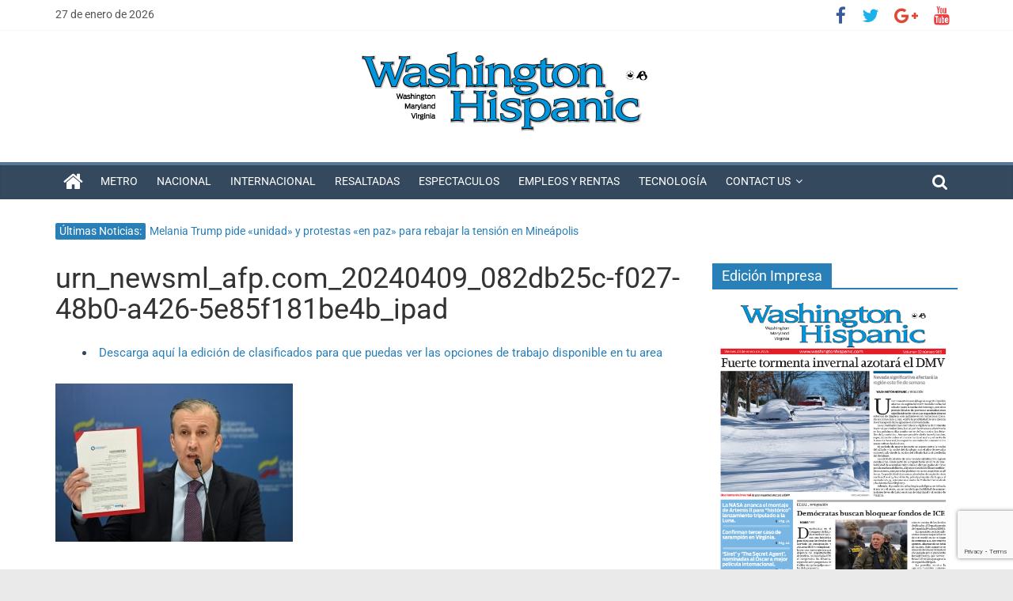

--- FILE ---
content_type: text/html; charset=utf-8
request_url: https://www.google.com/recaptcha/api2/anchor?ar=1&k=6LfaOuQZAAAAAJY-4yD1dhoBT5k7VXx5O567xN3r&co=aHR0cHM6Ly93YXNoaW5ndG9uaGlzcGFuaWMuY29tOjQ0Mw..&hl=en&v=N67nZn4AqZkNcbeMu4prBgzg&size=invisible&anchor-ms=20000&execute-ms=30000&cb=7jf4866nqn88
body_size: 48482
content:
<!DOCTYPE HTML><html dir="ltr" lang="en"><head><meta http-equiv="Content-Type" content="text/html; charset=UTF-8">
<meta http-equiv="X-UA-Compatible" content="IE=edge">
<title>reCAPTCHA</title>
<style type="text/css">
/* cyrillic-ext */
@font-face {
  font-family: 'Roboto';
  font-style: normal;
  font-weight: 400;
  font-stretch: 100%;
  src: url(//fonts.gstatic.com/s/roboto/v48/KFO7CnqEu92Fr1ME7kSn66aGLdTylUAMa3GUBHMdazTgWw.woff2) format('woff2');
  unicode-range: U+0460-052F, U+1C80-1C8A, U+20B4, U+2DE0-2DFF, U+A640-A69F, U+FE2E-FE2F;
}
/* cyrillic */
@font-face {
  font-family: 'Roboto';
  font-style: normal;
  font-weight: 400;
  font-stretch: 100%;
  src: url(//fonts.gstatic.com/s/roboto/v48/KFO7CnqEu92Fr1ME7kSn66aGLdTylUAMa3iUBHMdazTgWw.woff2) format('woff2');
  unicode-range: U+0301, U+0400-045F, U+0490-0491, U+04B0-04B1, U+2116;
}
/* greek-ext */
@font-face {
  font-family: 'Roboto';
  font-style: normal;
  font-weight: 400;
  font-stretch: 100%;
  src: url(//fonts.gstatic.com/s/roboto/v48/KFO7CnqEu92Fr1ME7kSn66aGLdTylUAMa3CUBHMdazTgWw.woff2) format('woff2');
  unicode-range: U+1F00-1FFF;
}
/* greek */
@font-face {
  font-family: 'Roboto';
  font-style: normal;
  font-weight: 400;
  font-stretch: 100%;
  src: url(//fonts.gstatic.com/s/roboto/v48/KFO7CnqEu92Fr1ME7kSn66aGLdTylUAMa3-UBHMdazTgWw.woff2) format('woff2');
  unicode-range: U+0370-0377, U+037A-037F, U+0384-038A, U+038C, U+038E-03A1, U+03A3-03FF;
}
/* math */
@font-face {
  font-family: 'Roboto';
  font-style: normal;
  font-weight: 400;
  font-stretch: 100%;
  src: url(//fonts.gstatic.com/s/roboto/v48/KFO7CnqEu92Fr1ME7kSn66aGLdTylUAMawCUBHMdazTgWw.woff2) format('woff2');
  unicode-range: U+0302-0303, U+0305, U+0307-0308, U+0310, U+0312, U+0315, U+031A, U+0326-0327, U+032C, U+032F-0330, U+0332-0333, U+0338, U+033A, U+0346, U+034D, U+0391-03A1, U+03A3-03A9, U+03B1-03C9, U+03D1, U+03D5-03D6, U+03F0-03F1, U+03F4-03F5, U+2016-2017, U+2034-2038, U+203C, U+2040, U+2043, U+2047, U+2050, U+2057, U+205F, U+2070-2071, U+2074-208E, U+2090-209C, U+20D0-20DC, U+20E1, U+20E5-20EF, U+2100-2112, U+2114-2115, U+2117-2121, U+2123-214F, U+2190, U+2192, U+2194-21AE, U+21B0-21E5, U+21F1-21F2, U+21F4-2211, U+2213-2214, U+2216-22FF, U+2308-230B, U+2310, U+2319, U+231C-2321, U+2336-237A, U+237C, U+2395, U+239B-23B7, U+23D0, U+23DC-23E1, U+2474-2475, U+25AF, U+25B3, U+25B7, U+25BD, U+25C1, U+25CA, U+25CC, U+25FB, U+266D-266F, U+27C0-27FF, U+2900-2AFF, U+2B0E-2B11, U+2B30-2B4C, U+2BFE, U+3030, U+FF5B, U+FF5D, U+1D400-1D7FF, U+1EE00-1EEFF;
}
/* symbols */
@font-face {
  font-family: 'Roboto';
  font-style: normal;
  font-weight: 400;
  font-stretch: 100%;
  src: url(//fonts.gstatic.com/s/roboto/v48/KFO7CnqEu92Fr1ME7kSn66aGLdTylUAMaxKUBHMdazTgWw.woff2) format('woff2');
  unicode-range: U+0001-000C, U+000E-001F, U+007F-009F, U+20DD-20E0, U+20E2-20E4, U+2150-218F, U+2190, U+2192, U+2194-2199, U+21AF, U+21E6-21F0, U+21F3, U+2218-2219, U+2299, U+22C4-22C6, U+2300-243F, U+2440-244A, U+2460-24FF, U+25A0-27BF, U+2800-28FF, U+2921-2922, U+2981, U+29BF, U+29EB, U+2B00-2BFF, U+4DC0-4DFF, U+FFF9-FFFB, U+10140-1018E, U+10190-1019C, U+101A0, U+101D0-101FD, U+102E0-102FB, U+10E60-10E7E, U+1D2C0-1D2D3, U+1D2E0-1D37F, U+1F000-1F0FF, U+1F100-1F1AD, U+1F1E6-1F1FF, U+1F30D-1F30F, U+1F315, U+1F31C, U+1F31E, U+1F320-1F32C, U+1F336, U+1F378, U+1F37D, U+1F382, U+1F393-1F39F, U+1F3A7-1F3A8, U+1F3AC-1F3AF, U+1F3C2, U+1F3C4-1F3C6, U+1F3CA-1F3CE, U+1F3D4-1F3E0, U+1F3ED, U+1F3F1-1F3F3, U+1F3F5-1F3F7, U+1F408, U+1F415, U+1F41F, U+1F426, U+1F43F, U+1F441-1F442, U+1F444, U+1F446-1F449, U+1F44C-1F44E, U+1F453, U+1F46A, U+1F47D, U+1F4A3, U+1F4B0, U+1F4B3, U+1F4B9, U+1F4BB, U+1F4BF, U+1F4C8-1F4CB, U+1F4D6, U+1F4DA, U+1F4DF, U+1F4E3-1F4E6, U+1F4EA-1F4ED, U+1F4F7, U+1F4F9-1F4FB, U+1F4FD-1F4FE, U+1F503, U+1F507-1F50B, U+1F50D, U+1F512-1F513, U+1F53E-1F54A, U+1F54F-1F5FA, U+1F610, U+1F650-1F67F, U+1F687, U+1F68D, U+1F691, U+1F694, U+1F698, U+1F6AD, U+1F6B2, U+1F6B9-1F6BA, U+1F6BC, U+1F6C6-1F6CF, U+1F6D3-1F6D7, U+1F6E0-1F6EA, U+1F6F0-1F6F3, U+1F6F7-1F6FC, U+1F700-1F7FF, U+1F800-1F80B, U+1F810-1F847, U+1F850-1F859, U+1F860-1F887, U+1F890-1F8AD, U+1F8B0-1F8BB, U+1F8C0-1F8C1, U+1F900-1F90B, U+1F93B, U+1F946, U+1F984, U+1F996, U+1F9E9, U+1FA00-1FA6F, U+1FA70-1FA7C, U+1FA80-1FA89, U+1FA8F-1FAC6, U+1FACE-1FADC, U+1FADF-1FAE9, U+1FAF0-1FAF8, U+1FB00-1FBFF;
}
/* vietnamese */
@font-face {
  font-family: 'Roboto';
  font-style: normal;
  font-weight: 400;
  font-stretch: 100%;
  src: url(//fonts.gstatic.com/s/roboto/v48/KFO7CnqEu92Fr1ME7kSn66aGLdTylUAMa3OUBHMdazTgWw.woff2) format('woff2');
  unicode-range: U+0102-0103, U+0110-0111, U+0128-0129, U+0168-0169, U+01A0-01A1, U+01AF-01B0, U+0300-0301, U+0303-0304, U+0308-0309, U+0323, U+0329, U+1EA0-1EF9, U+20AB;
}
/* latin-ext */
@font-face {
  font-family: 'Roboto';
  font-style: normal;
  font-weight: 400;
  font-stretch: 100%;
  src: url(//fonts.gstatic.com/s/roboto/v48/KFO7CnqEu92Fr1ME7kSn66aGLdTylUAMa3KUBHMdazTgWw.woff2) format('woff2');
  unicode-range: U+0100-02BA, U+02BD-02C5, U+02C7-02CC, U+02CE-02D7, U+02DD-02FF, U+0304, U+0308, U+0329, U+1D00-1DBF, U+1E00-1E9F, U+1EF2-1EFF, U+2020, U+20A0-20AB, U+20AD-20C0, U+2113, U+2C60-2C7F, U+A720-A7FF;
}
/* latin */
@font-face {
  font-family: 'Roboto';
  font-style: normal;
  font-weight: 400;
  font-stretch: 100%;
  src: url(//fonts.gstatic.com/s/roboto/v48/KFO7CnqEu92Fr1ME7kSn66aGLdTylUAMa3yUBHMdazQ.woff2) format('woff2');
  unicode-range: U+0000-00FF, U+0131, U+0152-0153, U+02BB-02BC, U+02C6, U+02DA, U+02DC, U+0304, U+0308, U+0329, U+2000-206F, U+20AC, U+2122, U+2191, U+2193, U+2212, U+2215, U+FEFF, U+FFFD;
}
/* cyrillic-ext */
@font-face {
  font-family: 'Roboto';
  font-style: normal;
  font-weight: 500;
  font-stretch: 100%;
  src: url(//fonts.gstatic.com/s/roboto/v48/KFO7CnqEu92Fr1ME7kSn66aGLdTylUAMa3GUBHMdazTgWw.woff2) format('woff2');
  unicode-range: U+0460-052F, U+1C80-1C8A, U+20B4, U+2DE0-2DFF, U+A640-A69F, U+FE2E-FE2F;
}
/* cyrillic */
@font-face {
  font-family: 'Roboto';
  font-style: normal;
  font-weight: 500;
  font-stretch: 100%;
  src: url(//fonts.gstatic.com/s/roboto/v48/KFO7CnqEu92Fr1ME7kSn66aGLdTylUAMa3iUBHMdazTgWw.woff2) format('woff2');
  unicode-range: U+0301, U+0400-045F, U+0490-0491, U+04B0-04B1, U+2116;
}
/* greek-ext */
@font-face {
  font-family: 'Roboto';
  font-style: normal;
  font-weight: 500;
  font-stretch: 100%;
  src: url(//fonts.gstatic.com/s/roboto/v48/KFO7CnqEu92Fr1ME7kSn66aGLdTylUAMa3CUBHMdazTgWw.woff2) format('woff2');
  unicode-range: U+1F00-1FFF;
}
/* greek */
@font-face {
  font-family: 'Roboto';
  font-style: normal;
  font-weight: 500;
  font-stretch: 100%;
  src: url(//fonts.gstatic.com/s/roboto/v48/KFO7CnqEu92Fr1ME7kSn66aGLdTylUAMa3-UBHMdazTgWw.woff2) format('woff2');
  unicode-range: U+0370-0377, U+037A-037F, U+0384-038A, U+038C, U+038E-03A1, U+03A3-03FF;
}
/* math */
@font-face {
  font-family: 'Roboto';
  font-style: normal;
  font-weight: 500;
  font-stretch: 100%;
  src: url(//fonts.gstatic.com/s/roboto/v48/KFO7CnqEu92Fr1ME7kSn66aGLdTylUAMawCUBHMdazTgWw.woff2) format('woff2');
  unicode-range: U+0302-0303, U+0305, U+0307-0308, U+0310, U+0312, U+0315, U+031A, U+0326-0327, U+032C, U+032F-0330, U+0332-0333, U+0338, U+033A, U+0346, U+034D, U+0391-03A1, U+03A3-03A9, U+03B1-03C9, U+03D1, U+03D5-03D6, U+03F0-03F1, U+03F4-03F5, U+2016-2017, U+2034-2038, U+203C, U+2040, U+2043, U+2047, U+2050, U+2057, U+205F, U+2070-2071, U+2074-208E, U+2090-209C, U+20D0-20DC, U+20E1, U+20E5-20EF, U+2100-2112, U+2114-2115, U+2117-2121, U+2123-214F, U+2190, U+2192, U+2194-21AE, U+21B0-21E5, U+21F1-21F2, U+21F4-2211, U+2213-2214, U+2216-22FF, U+2308-230B, U+2310, U+2319, U+231C-2321, U+2336-237A, U+237C, U+2395, U+239B-23B7, U+23D0, U+23DC-23E1, U+2474-2475, U+25AF, U+25B3, U+25B7, U+25BD, U+25C1, U+25CA, U+25CC, U+25FB, U+266D-266F, U+27C0-27FF, U+2900-2AFF, U+2B0E-2B11, U+2B30-2B4C, U+2BFE, U+3030, U+FF5B, U+FF5D, U+1D400-1D7FF, U+1EE00-1EEFF;
}
/* symbols */
@font-face {
  font-family: 'Roboto';
  font-style: normal;
  font-weight: 500;
  font-stretch: 100%;
  src: url(//fonts.gstatic.com/s/roboto/v48/KFO7CnqEu92Fr1ME7kSn66aGLdTylUAMaxKUBHMdazTgWw.woff2) format('woff2');
  unicode-range: U+0001-000C, U+000E-001F, U+007F-009F, U+20DD-20E0, U+20E2-20E4, U+2150-218F, U+2190, U+2192, U+2194-2199, U+21AF, U+21E6-21F0, U+21F3, U+2218-2219, U+2299, U+22C4-22C6, U+2300-243F, U+2440-244A, U+2460-24FF, U+25A0-27BF, U+2800-28FF, U+2921-2922, U+2981, U+29BF, U+29EB, U+2B00-2BFF, U+4DC0-4DFF, U+FFF9-FFFB, U+10140-1018E, U+10190-1019C, U+101A0, U+101D0-101FD, U+102E0-102FB, U+10E60-10E7E, U+1D2C0-1D2D3, U+1D2E0-1D37F, U+1F000-1F0FF, U+1F100-1F1AD, U+1F1E6-1F1FF, U+1F30D-1F30F, U+1F315, U+1F31C, U+1F31E, U+1F320-1F32C, U+1F336, U+1F378, U+1F37D, U+1F382, U+1F393-1F39F, U+1F3A7-1F3A8, U+1F3AC-1F3AF, U+1F3C2, U+1F3C4-1F3C6, U+1F3CA-1F3CE, U+1F3D4-1F3E0, U+1F3ED, U+1F3F1-1F3F3, U+1F3F5-1F3F7, U+1F408, U+1F415, U+1F41F, U+1F426, U+1F43F, U+1F441-1F442, U+1F444, U+1F446-1F449, U+1F44C-1F44E, U+1F453, U+1F46A, U+1F47D, U+1F4A3, U+1F4B0, U+1F4B3, U+1F4B9, U+1F4BB, U+1F4BF, U+1F4C8-1F4CB, U+1F4D6, U+1F4DA, U+1F4DF, U+1F4E3-1F4E6, U+1F4EA-1F4ED, U+1F4F7, U+1F4F9-1F4FB, U+1F4FD-1F4FE, U+1F503, U+1F507-1F50B, U+1F50D, U+1F512-1F513, U+1F53E-1F54A, U+1F54F-1F5FA, U+1F610, U+1F650-1F67F, U+1F687, U+1F68D, U+1F691, U+1F694, U+1F698, U+1F6AD, U+1F6B2, U+1F6B9-1F6BA, U+1F6BC, U+1F6C6-1F6CF, U+1F6D3-1F6D7, U+1F6E0-1F6EA, U+1F6F0-1F6F3, U+1F6F7-1F6FC, U+1F700-1F7FF, U+1F800-1F80B, U+1F810-1F847, U+1F850-1F859, U+1F860-1F887, U+1F890-1F8AD, U+1F8B0-1F8BB, U+1F8C0-1F8C1, U+1F900-1F90B, U+1F93B, U+1F946, U+1F984, U+1F996, U+1F9E9, U+1FA00-1FA6F, U+1FA70-1FA7C, U+1FA80-1FA89, U+1FA8F-1FAC6, U+1FACE-1FADC, U+1FADF-1FAE9, U+1FAF0-1FAF8, U+1FB00-1FBFF;
}
/* vietnamese */
@font-face {
  font-family: 'Roboto';
  font-style: normal;
  font-weight: 500;
  font-stretch: 100%;
  src: url(//fonts.gstatic.com/s/roboto/v48/KFO7CnqEu92Fr1ME7kSn66aGLdTylUAMa3OUBHMdazTgWw.woff2) format('woff2');
  unicode-range: U+0102-0103, U+0110-0111, U+0128-0129, U+0168-0169, U+01A0-01A1, U+01AF-01B0, U+0300-0301, U+0303-0304, U+0308-0309, U+0323, U+0329, U+1EA0-1EF9, U+20AB;
}
/* latin-ext */
@font-face {
  font-family: 'Roboto';
  font-style: normal;
  font-weight: 500;
  font-stretch: 100%;
  src: url(//fonts.gstatic.com/s/roboto/v48/KFO7CnqEu92Fr1ME7kSn66aGLdTylUAMa3KUBHMdazTgWw.woff2) format('woff2');
  unicode-range: U+0100-02BA, U+02BD-02C5, U+02C7-02CC, U+02CE-02D7, U+02DD-02FF, U+0304, U+0308, U+0329, U+1D00-1DBF, U+1E00-1E9F, U+1EF2-1EFF, U+2020, U+20A0-20AB, U+20AD-20C0, U+2113, U+2C60-2C7F, U+A720-A7FF;
}
/* latin */
@font-face {
  font-family: 'Roboto';
  font-style: normal;
  font-weight: 500;
  font-stretch: 100%;
  src: url(//fonts.gstatic.com/s/roboto/v48/KFO7CnqEu92Fr1ME7kSn66aGLdTylUAMa3yUBHMdazQ.woff2) format('woff2');
  unicode-range: U+0000-00FF, U+0131, U+0152-0153, U+02BB-02BC, U+02C6, U+02DA, U+02DC, U+0304, U+0308, U+0329, U+2000-206F, U+20AC, U+2122, U+2191, U+2193, U+2212, U+2215, U+FEFF, U+FFFD;
}
/* cyrillic-ext */
@font-face {
  font-family: 'Roboto';
  font-style: normal;
  font-weight: 900;
  font-stretch: 100%;
  src: url(//fonts.gstatic.com/s/roboto/v48/KFO7CnqEu92Fr1ME7kSn66aGLdTylUAMa3GUBHMdazTgWw.woff2) format('woff2');
  unicode-range: U+0460-052F, U+1C80-1C8A, U+20B4, U+2DE0-2DFF, U+A640-A69F, U+FE2E-FE2F;
}
/* cyrillic */
@font-face {
  font-family: 'Roboto';
  font-style: normal;
  font-weight: 900;
  font-stretch: 100%;
  src: url(//fonts.gstatic.com/s/roboto/v48/KFO7CnqEu92Fr1ME7kSn66aGLdTylUAMa3iUBHMdazTgWw.woff2) format('woff2');
  unicode-range: U+0301, U+0400-045F, U+0490-0491, U+04B0-04B1, U+2116;
}
/* greek-ext */
@font-face {
  font-family: 'Roboto';
  font-style: normal;
  font-weight: 900;
  font-stretch: 100%;
  src: url(//fonts.gstatic.com/s/roboto/v48/KFO7CnqEu92Fr1ME7kSn66aGLdTylUAMa3CUBHMdazTgWw.woff2) format('woff2');
  unicode-range: U+1F00-1FFF;
}
/* greek */
@font-face {
  font-family: 'Roboto';
  font-style: normal;
  font-weight: 900;
  font-stretch: 100%;
  src: url(//fonts.gstatic.com/s/roboto/v48/KFO7CnqEu92Fr1ME7kSn66aGLdTylUAMa3-UBHMdazTgWw.woff2) format('woff2');
  unicode-range: U+0370-0377, U+037A-037F, U+0384-038A, U+038C, U+038E-03A1, U+03A3-03FF;
}
/* math */
@font-face {
  font-family: 'Roboto';
  font-style: normal;
  font-weight: 900;
  font-stretch: 100%;
  src: url(//fonts.gstatic.com/s/roboto/v48/KFO7CnqEu92Fr1ME7kSn66aGLdTylUAMawCUBHMdazTgWw.woff2) format('woff2');
  unicode-range: U+0302-0303, U+0305, U+0307-0308, U+0310, U+0312, U+0315, U+031A, U+0326-0327, U+032C, U+032F-0330, U+0332-0333, U+0338, U+033A, U+0346, U+034D, U+0391-03A1, U+03A3-03A9, U+03B1-03C9, U+03D1, U+03D5-03D6, U+03F0-03F1, U+03F4-03F5, U+2016-2017, U+2034-2038, U+203C, U+2040, U+2043, U+2047, U+2050, U+2057, U+205F, U+2070-2071, U+2074-208E, U+2090-209C, U+20D0-20DC, U+20E1, U+20E5-20EF, U+2100-2112, U+2114-2115, U+2117-2121, U+2123-214F, U+2190, U+2192, U+2194-21AE, U+21B0-21E5, U+21F1-21F2, U+21F4-2211, U+2213-2214, U+2216-22FF, U+2308-230B, U+2310, U+2319, U+231C-2321, U+2336-237A, U+237C, U+2395, U+239B-23B7, U+23D0, U+23DC-23E1, U+2474-2475, U+25AF, U+25B3, U+25B7, U+25BD, U+25C1, U+25CA, U+25CC, U+25FB, U+266D-266F, U+27C0-27FF, U+2900-2AFF, U+2B0E-2B11, U+2B30-2B4C, U+2BFE, U+3030, U+FF5B, U+FF5D, U+1D400-1D7FF, U+1EE00-1EEFF;
}
/* symbols */
@font-face {
  font-family: 'Roboto';
  font-style: normal;
  font-weight: 900;
  font-stretch: 100%;
  src: url(//fonts.gstatic.com/s/roboto/v48/KFO7CnqEu92Fr1ME7kSn66aGLdTylUAMaxKUBHMdazTgWw.woff2) format('woff2');
  unicode-range: U+0001-000C, U+000E-001F, U+007F-009F, U+20DD-20E0, U+20E2-20E4, U+2150-218F, U+2190, U+2192, U+2194-2199, U+21AF, U+21E6-21F0, U+21F3, U+2218-2219, U+2299, U+22C4-22C6, U+2300-243F, U+2440-244A, U+2460-24FF, U+25A0-27BF, U+2800-28FF, U+2921-2922, U+2981, U+29BF, U+29EB, U+2B00-2BFF, U+4DC0-4DFF, U+FFF9-FFFB, U+10140-1018E, U+10190-1019C, U+101A0, U+101D0-101FD, U+102E0-102FB, U+10E60-10E7E, U+1D2C0-1D2D3, U+1D2E0-1D37F, U+1F000-1F0FF, U+1F100-1F1AD, U+1F1E6-1F1FF, U+1F30D-1F30F, U+1F315, U+1F31C, U+1F31E, U+1F320-1F32C, U+1F336, U+1F378, U+1F37D, U+1F382, U+1F393-1F39F, U+1F3A7-1F3A8, U+1F3AC-1F3AF, U+1F3C2, U+1F3C4-1F3C6, U+1F3CA-1F3CE, U+1F3D4-1F3E0, U+1F3ED, U+1F3F1-1F3F3, U+1F3F5-1F3F7, U+1F408, U+1F415, U+1F41F, U+1F426, U+1F43F, U+1F441-1F442, U+1F444, U+1F446-1F449, U+1F44C-1F44E, U+1F453, U+1F46A, U+1F47D, U+1F4A3, U+1F4B0, U+1F4B3, U+1F4B9, U+1F4BB, U+1F4BF, U+1F4C8-1F4CB, U+1F4D6, U+1F4DA, U+1F4DF, U+1F4E3-1F4E6, U+1F4EA-1F4ED, U+1F4F7, U+1F4F9-1F4FB, U+1F4FD-1F4FE, U+1F503, U+1F507-1F50B, U+1F50D, U+1F512-1F513, U+1F53E-1F54A, U+1F54F-1F5FA, U+1F610, U+1F650-1F67F, U+1F687, U+1F68D, U+1F691, U+1F694, U+1F698, U+1F6AD, U+1F6B2, U+1F6B9-1F6BA, U+1F6BC, U+1F6C6-1F6CF, U+1F6D3-1F6D7, U+1F6E0-1F6EA, U+1F6F0-1F6F3, U+1F6F7-1F6FC, U+1F700-1F7FF, U+1F800-1F80B, U+1F810-1F847, U+1F850-1F859, U+1F860-1F887, U+1F890-1F8AD, U+1F8B0-1F8BB, U+1F8C0-1F8C1, U+1F900-1F90B, U+1F93B, U+1F946, U+1F984, U+1F996, U+1F9E9, U+1FA00-1FA6F, U+1FA70-1FA7C, U+1FA80-1FA89, U+1FA8F-1FAC6, U+1FACE-1FADC, U+1FADF-1FAE9, U+1FAF0-1FAF8, U+1FB00-1FBFF;
}
/* vietnamese */
@font-face {
  font-family: 'Roboto';
  font-style: normal;
  font-weight: 900;
  font-stretch: 100%;
  src: url(//fonts.gstatic.com/s/roboto/v48/KFO7CnqEu92Fr1ME7kSn66aGLdTylUAMa3OUBHMdazTgWw.woff2) format('woff2');
  unicode-range: U+0102-0103, U+0110-0111, U+0128-0129, U+0168-0169, U+01A0-01A1, U+01AF-01B0, U+0300-0301, U+0303-0304, U+0308-0309, U+0323, U+0329, U+1EA0-1EF9, U+20AB;
}
/* latin-ext */
@font-face {
  font-family: 'Roboto';
  font-style: normal;
  font-weight: 900;
  font-stretch: 100%;
  src: url(//fonts.gstatic.com/s/roboto/v48/KFO7CnqEu92Fr1ME7kSn66aGLdTylUAMa3KUBHMdazTgWw.woff2) format('woff2');
  unicode-range: U+0100-02BA, U+02BD-02C5, U+02C7-02CC, U+02CE-02D7, U+02DD-02FF, U+0304, U+0308, U+0329, U+1D00-1DBF, U+1E00-1E9F, U+1EF2-1EFF, U+2020, U+20A0-20AB, U+20AD-20C0, U+2113, U+2C60-2C7F, U+A720-A7FF;
}
/* latin */
@font-face {
  font-family: 'Roboto';
  font-style: normal;
  font-weight: 900;
  font-stretch: 100%;
  src: url(//fonts.gstatic.com/s/roboto/v48/KFO7CnqEu92Fr1ME7kSn66aGLdTylUAMa3yUBHMdazQ.woff2) format('woff2');
  unicode-range: U+0000-00FF, U+0131, U+0152-0153, U+02BB-02BC, U+02C6, U+02DA, U+02DC, U+0304, U+0308, U+0329, U+2000-206F, U+20AC, U+2122, U+2191, U+2193, U+2212, U+2215, U+FEFF, U+FFFD;
}

</style>
<link rel="stylesheet" type="text/css" href="https://www.gstatic.com/recaptcha/releases/N67nZn4AqZkNcbeMu4prBgzg/styles__ltr.css">
<script nonce="mEQ0Wczn0NmONwm8Xt3qdg" type="text/javascript">window['__recaptcha_api'] = 'https://www.google.com/recaptcha/api2/';</script>
<script type="text/javascript" src="https://www.gstatic.com/recaptcha/releases/N67nZn4AqZkNcbeMu4prBgzg/recaptcha__en.js" nonce="mEQ0Wczn0NmONwm8Xt3qdg">
      
    </script></head>
<body><div id="rc-anchor-alert" class="rc-anchor-alert"></div>
<input type="hidden" id="recaptcha-token" value="[base64]">
<script type="text/javascript" nonce="mEQ0Wczn0NmONwm8Xt3qdg">
      recaptcha.anchor.Main.init("[\x22ainput\x22,[\x22bgdata\x22,\x22\x22,\[base64]/[base64]/[base64]/ZyhXLGgpOnEoW04sMjEsbF0sVywwKSxoKSxmYWxzZSxmYWxzZSl9Y2F0Y2goayl7RygzNTgsVyk/[base64]/[base64]/[base64]/[base64]/[base64]/[base64]/[base64]/bmV3IEJbT10oRFswXSk6dz09Mj9uZXcgQltPXShEWzBdLERbMV0pOnc9PTM/bmV3IEJbT10oRFswXSxEWzFdLERbMl0pOnc9PTQ/[base64]/[base64]/[base64]/[base64]/[base64]\\u003d\x22,\[base64]\x22,\x22K8ONZiwwWwXDk8KKwqXCgn/CtcO9w4ZROsKAPMKswq4tw63DisKkVsKXw6s2w50Gw5h5cmTDripEwo4Aw5wbwq/DusOWFcO8wpHDux49w6AAUsOiTHfCoQ1Gw4MJOEtPw6/CtFN2ZMK5ZsOmR8K3AcKBel7CpjHDuMOeE8KpJBXCoUvDi8KpG8OGw7lKUcKiQ8KNw5fCnMOuwo4facO0wrnDrRzCpsO7wqnDsMO4JEQGCRzDm3/DizYDLcKgBgPDp8KVw68fEy0dwpfCqsKuZTrCsEZDw6XCnyhYesKXT8OYw4BCwphJQC4uwpfCrifCrsKFCGAgYBU5Gn/CpMOfRSbDlTvCh1syS8OKw4vCi8KRLARqwpYBwr/CpREVYU7ClRcFwo9LwrN5eHcFKcO+wpbCncKJwpNCw6rDtcKCDSPCocOtwqVswoTCn2TCvcOfFiXCncKvw7Naw6gCwprCv8Kwwp8Vw5HCil3DqMOTwplxOCPCnsKFb1zDuEA/TFPCqMO6EcK8WsOtw597GsKWw5dmW2dBHzLCoTkSABh+w5dCXF47TDQMAHo1w6giw68BwqEgwqrCsAoYw5Ytw4hZX8OBw6wHEsKXF8OCw455w6BBe1pGwpxwAMKtw4R6w7XDv09+w61hbMKochN9woDCvsOSQ8OFwqwDBBoLLcK9LV/DoiVjwrrDmMOsKXjCpRrCp8ObJcKOSMKpesOCwpjCjV8TwrsQwoTDoG7CksOuO8O2wpzDo8Ofw4IGwrh2w5ozDzfCosK6GcKqD8ODYVTDnVfDl8KBw5HDv2IrwolRw5/Dt8O+wqZHwr/CpMKMYMKBQcKvA8KvUH3DuGdnwobDuGVRWRTCkcO2VkJNIMOPHcKGw7FhT2XDjcKiB8OzbDnDq0vCl8Kdw6LCqnhxwoIYwoFQw7nDpjPCpMKiNw4qwoowwrzDm8KrwqjCkcOowrpawrDDgsKnw7fDk8KmwrjDtgHCh0NeOzg2woHDg8OLw5UcUFQoTAbDjCsKJcK/w5EWw4TDksKJw5PDucOyw4Udw5cPMMORwpEWw4N/PcOkwqPChGfCmcOhw73DtsOPLcKbbMOfwppHPsOHZMOjT3XCtcK8w7XDrBLCoMKOwoMfwoXCvcKbwrrCoWp6wpbDg8OZFMOiRsOvKcOTHcOgw6F3wrPCmsOMw7vCicOew5HDv8Ord8Kpw4Ajw4h+P8KTw7Uhwr/[base64]/[base64]/esKGB8OFWWstOcK1w47CuwpaWlLCvsOiWjd+FsKscQwowp5we3HDscKtC8KYdSnDuEbDt1hHA8KJwqRcYT0/DWrDlMOfMVrCvcO0wr50CcKvwrzDgcOOb8OBSsKCwpTCgsKwwrjDvDtfw5HCv8KNYcKTe8KNLsKyEljDiF3DmsO6IcO5AhQowqhawp/[base64]/ecO1w5PDg8OBwpnCn8OdTUJPbsKgZmBcwqbDp8OywqvCqMKuWsOKChsLUQgkLkBEVcKdRcKTw5fDgcK4wq4wwonChcONw4Ame8KUdcKUa8Ofwo55w6TCmsObwpTDlsOOwodeE23CrH7Ci8O/[base64]/CliFzw4V/KENKw6/Ck8KKw4jCtlYQw6nDs8O2BgzCncKjw5vDp8OawqjCrCvDo8KXTcOdIsKCwovDrMKcw47CkMKww63Cl8OIwodFfVIswpfDphvCpQpQNMORVsKZw4PCkcOnw4gpwoXCgsKDw4QmeipJUiNTwrhVw4/DmMOEUsKnLBfCtcKlwqLDgcKBAMKqW8KRRcKXUsKaSjPDkQfCowLDsFLDhsOZLBrDh1DDlcKDw74twpDDnB5xwqHDnsKHZ8KeU25yVRcDw5p+UcKhwrTDjV1/P8KHwoIPw7YkO17CoHFqa2oXJBXCkyZsThXChh7Do3kfw4rDm1Qiw6XDqsKPDmNhwp7CisKOw7N3w65bw4J+d8OpwoLDsnHDoQbCkyJIw6rDnz3DucK/wrZNwqEQRcKmwoPCgcOEwp1Ow5QGw5bDvR7CkAZrQhDDjMOpw5PCqMOGasOowrrCoXPDvcO8M8KxR0h8w7jCs8O2LkgIbcKGAQoYwrsDwqsJwoAkdcO7HUnCscKIw5QvYMKsRDdew68Ewr/CgzlPYcOQFFPCicKpL0bCg8OgDQVfwpFyw6UCX8K4w6nDosOHPMOAVQsgw7TDgcOxw4gLO8OOwoN8w5TDrgBRZMOxTSvDgMOhezHDjErChwXChMKZw6LCt8K1Pz/CisOzewgZw4klDSVGwqUHSUbCtx/DsBgsNMOOUsK6w63Dn3XDgcO0w5TDlnLDqHbDvnrDo8K1w5pMw78WD24TJ8KZwqfCiS7Ch8OwwrXCryR+I1RBZSPDhGtww7jDqSZCwq1ubXTCgMK4w4DDscK5VGfCiCvCnMKVHsOZFV4AwqvDg8O7woTDtlEzEMO6MMOGwqLClHbClxrDq2/[base64]/CkCbCkMO1bgnDj8O+woHDoMKmbT9MwozCksOUw5/CmWDCo0EkYStxCsK0BsOfBcO5f8KswrY0wo7Cu8OPJMKcQCPDjGgmwqgsD8KRwqzDh8OOwqomwoUGQ1bCiSPCoArDpDTCrAkQw51UPTNoEj88wo0OcsK3w43DrHnCpMKpK2zCmDnCvjzCnFJlQUA9WjAvw653DsK+d8OHw45wXErChcORw5XDjjPCtsO/VSdRVC7DocKUw4cPw5gyw5fDsE1uEsK8LcOEQU/CnkwowobDjsO4wrMRwpl9J8O5w7ZvwpYiwp80EsKTw7HDnsO6NsOdGzrCgDpVwp3CuDLDl8KLw7cvFsKJw5rCvAhqGnDDkyo4EE/Dm0BGw5jCjsO7wqxlUhAlAMOBwrPDscOLbsK4wppUwrIzWMOzwrwpUcK2FUQKKmlDwrvCgsOVw6vClsOQKFgBwrE4WsKbfFXCjUDCu8KSwrIJCnMywpphw6hHDMOFM8Ovw5w6ZTZLDi/ClsO6SsOLdMKGSsOnw7Ecw7IOwqDCtsKtw61WA0DClMKNw7NGO2DDi8Kew63CscOfw7V5wp1vWFPCoSnCjiTCrcO7w43Cn0stccKlw4jDjyR5IRXCqSITwo9NJMKmBXN/[base64]/wrDChmIdMVfDnwLCmMOtw6NSNsKMM8Kew7VFw5lVTXbCpcOle8KvBxwIw7rDqnh8w5ZCQ3jCuxpUw7RcwpYmw5IHT2fCoArCiMKow5rCmMOEw4jClmrCvcOVwqlFw5RHw4kSe8KhOsO/bMKaMgHCtMOJwpTDrQfCtsKDwq4+w5fCpF7DlsKewoTDncOHwpnClsOKZcKSbsOxdUduwr4mw5x4LXzCiHTCpGzCr8OPw7YvTsOcUWg4wo86OcKRQSMEw53DmMKlw6jCnMKew7MSTcO7wp3DlwXDgsO/bcOtGRvClsO6VWPCjcKsw6lAwpPCvsOdwr4/LTLCu8KFSRkYw77CljRuw6/DvzIGeV0Ow6t1w69CbsOmWGzCqWjCnMKkwrnCnRF4wqDDh8KRw47DpcOyWMOEdkrCvsK/[base64]/ClxbCvngbNAHDnMKjJcKyw5wpw7TDiXvDlwZIwpHCu1zCtsKJFmYBRS4beBvDr28jw63Dj2/DrsK9w4fDrjbCh8OIP8K7w53CjMOlFsKLDi3DrXcfJMOuH2fDpcKwU8KZS8K1w4DCoMKqwpIUwqrCh0jCmBEpe3VaaETDi2LDuMOVWMO+w5zCiMKhwovCmcO0wod5cXcPeDgIRHUpOcOAwqnCrVbDgHMQwqF/w5LDv8K2w604w5DCsMKUKQkbw5s8McKOXhLDgcOlCMKQbD1XwqrDmSfDmcKbZlsbH8OGwqjDqgcswoHDvMK7w6lHw6TCsAJHT8KrR8OGA3XDvMKtQ2pEwo0EXsOaLFnDtllHwqIbwoBzwooIajHDrS/[base64]/CgcOkw47CrhEuCjrDqMKDw5huccObw7FJw63CswhSw7AXb2xmKsOnw6pPwoLCm8K8w5RGW8KSPsKRVcKxJH5rwpAPw6fCvMOcw6/[base64]/w6F0wo/CjwvCoD9hwpXClcKDwrPCsS4Pw5HDvTzCm8KVesKEw4/DssKgwqfDt2w1wrNZwpXCjcO1FcKbwoPCmT82EyNyTsKUwrBMRAwDwoZHWcKaw6/CvcOXByDDu8O6c8KUc8KZKUsJwqjCi8OvclHCpcKzIgbCtsOkb8KYwqh7aDfCqsOjwo/Cl8O4c8K/[base64]/[base64]/w7Bxw4N0w4IEP2xow6YhHFIVQRHCrGUww7vCicK4w7/[base64]/CsTUWRsK5Vm4ya8O4X8OXwo/[base64]/QR7DhcO0AsOtwqzDqMKGYsO5K8Kgw70LHHRww6vDmH/Dq8KZw7LCqG7CsHDDrnJewqvDrsKowpcXSsOTw5rCkW3CmcOfKCnCqcOIw74UBzVbOcOzHxZhw4hOacO9wozCusK/[base64]/GE1qdA7DmcK/WMOySMKIw7jDkcO+wolweMOQQcKGw5LDmMOhwpLChCo/FMKkNEwxEMKxw4UYRsK7fMOdw53ClcKcTDx7HGjDo8OJUcKGF28ZBHrDhsOWPHxNBFtLwoVgw5ZbHsO6wr8dw77DpCdgSmXCl8Knwp8Pw6cEKiUxw6PDj8KrOcKTVRvCuMO3w7DCpcKOw6PDl8KXwqfCoX/CgcKbwp1/wrHCisKzVG3CqTpIfsKJwrzDiMO/[base64]/McOALw5/[base64]/Dh8OFZwzChsOpGkzCj3ZpEMKdcsOtwqfCoMK6wpzCjHvDkcKpwrlxasOrwrpvwrfCiFvCnC/DgcKZCAnCv1rClcOyNUfDl8O+w7nCr0JFIcOFJAHDkMKuf8O4UsKJw7sbwrJLwqHCr8KfwoXCtMKawpgCw47CuMO2w7XDi2jDux1KDDtqRzJcw6x0Y8Ojw6VSwqnDkXQjJlrCr14tw5UEwp1Nw4rDhg7CrSwrwqjCqDgMw5/[base64]/DmifDqMOdwpsSfDrCu0XCq8KtIsOHwoASw7EnwqPDv8OWwop1ABbCjBB0QSIawpLDqsK5FcOkwqnCoz90wqwHBmbDhcO2RcOvNsKpYMKFwqXCmHYLw7vCp8K0wpBOwo3CoE/[base64]/Dvz/[base64]/CgMOkPcOOw4PCg0nDmG5Fw4d4wpHDi8OWwp5lHcOdw6bDpMKhw7ccN8KAb8O/Jn/CvyDCjcKBw7JHT8OSd8KVw5Uve8Kow6DDl2oqw4fDh37DtzsAMz0Jw40gaMK/wqXCvWLDlsK5wq3DkCMqPcO3U8KWLXbDgxnCoEAQHTnDsW99FsO9XQvDqMOgwp5RGnTDkmTDlwTCscOeO8K6E8Klw4jDrcOYwowxKWA2wpTClcO+O8ObDxY4w4ofw4TDvzEswr/CtMKqwqbChMOQw641LVtPN8OURMOjw6jCvsOWElLDm8OTw4ZFL8Obwp1qw7Ynw5vDvMO8B8KNDT5BTcKubDrCkcKlLXhwwqE1wrlMVsO0R8KFSy5Nw7U0wr3CkcK4THHDmcKXwpjCo25iLcKXeXI/[base64]/[base64]/wrPCkw/CpErClj7CscKEwozCtMK8FsOYw5VuDsOowog/wq50a8OBPSzCmS4fwo7CpMKww7PDt2nCoUXClBptOsK1fcKKFVDDrcOHw7A2w5EEW23CsjjClsO1wpPCpsKlwrXDksKkwrDCj1bDlBcoEATCmARSw4/[base64]/[base64]/[base64]/wpFNwpfDjhnCm8OBVsKdw7/[base64]/DlD5sw5I8w7fCjMOTOBQXXcOKFHrDgHPCiw86CDQ6wrN5wp3CpC7DiQbDrHcowqHCjWXDhExAwpoKwpvCjRTDksK0w6U+Ck0QMsKdw5PCh8O1w6nDicOQwpDCtng9UcOkw6Rew7zDrsK0CnZ8wqfDgRAteMKww7PCuMOaB8Oawq8zC8OQAsKxN1l2w6I9L8Kow7LDig/[base64]/w5LCscKbwqNcEcOIwrTDpmhNwq/DgQkLw6rDpDxnw65RFcKIw68Gw4d3C8K8T2zDuC1lI8OGwpzDlMOxwqvDicOVw6E9ER/DmcKMwpLCsw4XJ8O+w645RsKZw6hUUsOzwofDghZMw6NvwqzCuXBdbcOqw6nDrMO0B8KQwoTChcK8X8KpwpvCsxYOak0meBDCicONw6hNNMOyIid0w4nDr33DohHDvFk+Z8KAw7ICX8Kzwr8xw4bDgMOIHUzDisKjf1jCmG7CsMOADMOIw7rChVwMwo/CgMOzw4/Do8Kvw6bCtH4YHcOYAE9zw77CmsKSworDjcO4wqbDmMKIw4otw6VKacK3w7/[base64]/I8OdwpHCg8KLwrRXwow4AnbDhcKCPwvCnUzCohVoaHsvTsOGwrvCgndlDlbDicKGB8O1LsOvG2UVV1wiUhDCjnPClMOqw5LCmcKZw6tkw6LChEHCpwPCpj7CrMOTw5zCncO/wr4DwoQhKzBwb0x0w7LDrGnDhgbCtAzCv8KLDQBjbVRuwp4awqtSd8KRw5ZhRSTCjMK+w6nCq8KddcOQSMKEw6rCtcKMwpvDiznCo8O6w7jDr8KaNEU3wojCp8ObwrHDviBOwqfDjcOKwoPCliMTwr4sCMK5QQ/Cj8K4w5k6QsOlPgbDh3J7P113Y8KBw5lCMi3Ck2nCmC1fPlI7SDrDnsOLwrTCt2nChA09aQ1dwpgnMFAvwq7CgcKtwqtdwrJRw7LDmsKcwoUJw4MQwoLDhQnCuBDCoMKZwrPDoAfDjXzDoMO4w4A2w5pxw4JAacOVw47DjA1WBsK1w54yLsOEOMOgMcK/LVUsKsKtK8KeYlc6FXxvw6A3w57DpmxkTsK1GB8PwqBMZVLCvRjCssOswq0twr7Cq8KNwoLDsyHDg2s6w40PPcKuw4pxw4PCh8OKKcOXwqbCu2crwqwcPMKDwrI4TF1Ow7fDpMK/X8Ohw7g1HSnCs8OlNcKFw4bCgcO1w61eCcOPwrXCucKiacKKQwLDosOTw7fChCfClzbDqsK6w6fCmsO3QcKewr3CgsOVflXCiWPDmy/DgcOnwqFhwp/DiXUtw7dfwrhwP8KGw5bCjC7DusOPH8KANBp2AcKQByXCmsOANRVaMcOOLsKFwpAbwq/Crkl5GMOBw7I8VyfCs8KSw57DhMOnwqJUw6/CgR0LRMKqwo1hfT/CqsKLQMKWwo3CqMOjZcOSVsKTwrdBTmw3wrXDtwATesOCwqXCtnw/f8K1wqlzwoAYGQM0wqhuHiUJw6dBw5w3FDI1wojDhMOUwr8NwqpJMwfDnsOzABPCnsKnLsOFwrjDsGoPQcKCw7FBw4U2w7duwosBBRLDmwjDp8OoF8OCw5hIfsOwwq/Ck8OBwoklwr8vaz4Tw4fDp8O2AB9mTw3CjMOLw4g7w4YUdmMhw5zCpcODwobDv2HDiMOPwrt1MMOSZHJ4IQ0nw4zDtF3CuMOnVsOEwpINw5Ncw7VGB2/DnBpEAGUDeQrChnbDpcO6wos2wrTDksOPQMKAw5Mrw4rDjnjDvh/Cig5ZRzRELsOiO04twq7DtXBmK8Okw758WxnDnnFUw7tIw5dsCw7DszgLw5zCksOFw4FRAcOQw5kaLmDDlABmfkZYwo3DscKjEXpvw5nDiMKWw4PCvMOjCsKPw73DssOKw50hw4nCmsOqw6UJwoDCsMKyw5DDnhgbwr7CmT/Dv8KkAW3CsQTDtDLCjw5HDsOvJlXDtTA0w4FmwpxAwovDrTlJwoNCwrDCnsKOw4ZlwrLDq8K1M2ZbD8KTXcOPMsKPwp3CuXTCtzvCkTsIwo7CrEnDqHATUcK4w5/CvsKkw4DCucO+w63CkMOtYMKpwqrDjWzDjDXDjcOXUMK1BsKPJ1B0w7nDjm/DrcOVFcOlY8KiOA0FZcOVSMOHawvDqyhwbMKVwqzDm8Ocw73CvW04w4YFwrMnw4F/wrrCkiTDsDIKwpHDqgPChMK0XiQ9w6V+w50GwqciG8Kuwq4ZLMKuwqXCqsKsXcKCUTVGw7LCusKxP1hQOW7CqsKbw7TCh2LDqQ/CssK4EHLDl8KJw5jCqhEWUcOgwqovYzcOJcO2wqXDijTDj0wIwoZ7PcKACBIcwqfDoMO/Y2d6bQrDsMKsP1PCpw7CqsK5RsOUXWUTwqdyWMOfwpvCs2E9A8OCY8KHCGbCh8O7wopHw4HDqnnDhMKkwrhGWS4fw6jDu8K1wr1Pw4tCEMOsYTlFwoHDh8KTHEHDkSLCpRl0TMORw7p3E8O7VVl2w4/[base64]/[base64]/DcK1wrp3XMOwwrzDj8O/MF3CusKuw4/CpSvDvcKiw4/DscKawqgYwpFcYGhEwrHCpCZjWMOnw7zDk8KfRMOow4jDoMKKwoxEZGRnDsKJEcK0wqY5DMOmP8ODCMOZw4PDlkHCmW7DicKiwrXClMKiwpB4fsOcw5bDlB0sMy7DgQQ8w747wqF/wofCtHzCmsO1w6bDhHF7wqfCucO3BT3Ct8Ojw5YewpLCiTYyw7dEwo9Rw7RrwozDmcOcWsK1wpIwwpoEOcK8AcOJTxrChnbCnMO/[base64]/CisKcwpw8w73DncOkw5XDlmF+YxlKDhxVGBfDt8OcwofClsOqcXFDDinDk8K6YE97w5h7fH5+w4ovfiF2CcKWw4PCoyIuesOGdsOdccKSw4xAw7HDgRN/w73DhMOTTcKtQsKRDcOhwogMZzLCs3zChcKCf8O2OgnDtXEubgk/wowiw4jDisKkw4tuW8ONwpZ+w6bChy5lw5HDpW7Dm8OoHh9rwo18A25jw7XCq0fCjsKFO8K7Ty4NYsKAwpXCpSjCu8KacsK7wqLClXjDgGx/NcK8BzPCksKmwrZNwp/DqmTClVpYw6gkdgjDgsOAG8OXw6LDrBN4ejV2ZcKyUsKkDDLDrsOaBcKawpdaWcKXw41XWsKcwqg3dnHDvcOmw6XCpcOCw6oAVlhSwp/CmQ0EeU/DpH4owpAowo7DrionwrYuR3pRw6E6w4nDucK6w6LCngtswpZ7EcKOw7Z4KMKCw7rDvsOyYMKjw780c2oNw5bDlMOCWTTDucKCw65Xw7nDnHIMwqdxMsKlwqTCsMO4IcKEGmzClCVwDGPDk8KBUlTDg1TCoMKBwo/DsMKsw5k7DGXCv0HCtHYhwo1eXsK/VMKAKVDDkcKHw5odwrNjbmvCqkjCrcKRGhZ1LzQmMljCq8KBwowEw4rChcK7wrkDKgwsN1g2fcKhDsOMw7MtScKVw4E8wrhKw7vDqTjDuQjCpsO/[base64]/CmcOqYcKhwojCqMOvw7XCgEkrccKxGgzDt8Kmw6TCoSDChAXCjsOzZcOce8KAw7tZwrnClyp4XFR0w6RpwrB1O3VUZkJfw65Pw6BOw7HDkEEUKy3Ch8KPw4dPw5g4wr3CscOtwqbDrsKLFMOZTB0sw7Fvwq8nw50Tw5cdwqXDojbCo07CmsOdw7d/aExiwoTCjsK+asK4en85w61CBR8uY8OAYBcxbsO4BMO4w6TDucKIXmLCpMOhaVVFFVp1w63DhhDDoUbCp34adcKIejLCimQjdcO7S8OIGsK3w6rDisKNBFYtw5zCncOiw7cLBTl/XDfCsx1kw7/Cm8K3U2HCkGBPCA/DsGHDjsKnGQA/EnzDtlFQw7EFwojDmsKZwq3Du2DDv8KrU8OcwqXDhUc4wr3CsSnDrAULD1HCpAkywo8EB8Kqw6gMw7QhwoUzw4llw5VqD8Kzw6Qlw5fDuAg6ETHCncKXS8O+OMOGw44DGMOUYDXCuGo3wq/ClibDvV9QwqY5w6YBAhknCwXDgzHDncOJHsOOfwrDpMKFw4BbADZdw5zCtMKQfj3DjAFcw5nDl8KfwrXCk8KwRsORS0tjTw9Zwpwbw6Zgw48pwo/CoHjCuXnDgA1Vw6vDkUo6w6pOY3R/w7fCkjrDlMK5UDhbIhXDqkfCm8K5BG3CusOlw5ZqDAVRw60bCMKjLMKZw5BQw6QbF8OzRcK3w4pWwqvCghLCncO+wrcsQsKTw5hSbEHCoGsEEsKpTMKeJsOcXsK8R0DCsi3Dqw/DmXrDiTHDhsOgw4dDwqRPwrXChsKdwrjCvHFhw5EPAsKIwpnDosK5wo/Dmy87asKgecK0w6UWMALDj8Odw5IfD8ONXcOpKFLDr8Klw7B9GGVjeh7CvAvDp8KsHDzDtEN2w4rCggvDi0zDucKvJBHDrUrCicOscWckw7o5w5kVRsOLQlcJw6nCvX/Dg8KfCWrDgwnCsGgFwq/Ci2jCmMOkwqDCoiJjd8K6TcKyw4xoRMKCw74STsKJw5vCugIgYSIzJlHDnjpewqciSl0WTzk0w6UrwqnDrwBuI8OZbRnDlBPCq1/[base64]/Dp0bDkcOGC8K/XxjDvmPDgcKsJcKYD1Upw4QaacOXwrI7E8O3KD05wonCvcKUwqMZwoIjbUjDjHgOwoPDnsK5woDDtsOewq9wOBPCk8KEbV4hwpbDgsK6JilSAcODwpfCqDjDpsOpfTcswpnCvcKbO8OGCWzCqMOBw63DsMKcw6/Dg0p8w6BefE9JwoFlaE8+EWLDm8K0DUjChnLCqEbDpcOEAETCu8KhLzjCglTCpH5WO8O8wq7CsTLCpVA4BmHDr3vDvsOYwr04HH4GdsOXaMKIwpPCiMOSJxfDggDDssOEDMOzwp/DusKYeGnDt37DoDJyw7LCp8OSR8ODZQc7dXzCsMKwGcOfKsKdFWzCocKRDcKKRS3DhDLDqMO7BcK9wqt7wovCrMOSw7DDj0gUI1TDrUIfwojCmcKvQsK4wozDiTbCtcKbwpnDksKBBRTCiMOFGFRgw5wZF1TChcOlw5vCt8O9F1VQw6IFw6vCnmwLw5htRBvDj386w7/[base64]/CpcORaysGWsKMwogoPcO2w63DqXpqa8K4ZMOKw5LCj0XDu8Kvw748NMONwoHCpAdRwpHDrcOzw6M6B3sId8OQLh3CoVI9wpZiw6nDpADCvgTDrsKIw6QIwr/DlmjCk8KOw7HCkn3DnsKJRcKpw4c1fi/Cp8KzS2MKw7k9wpLDn8KEwrrCpsOuT8KAw4JsZDbCmcOlacKfPsO8UMONw7zCqi/Cl8OGwrTCr1s5L3dVwqBWEinCnMKtPndrAyVIw7UHw4bCtcOyIBHCgcO2HkbCtMOaw6XCqXDChsKQbMKvXsK4w7BPwqB6wo7Drn7CtETCq8KLwqdqbnZtOcKkwqrDpnDDq8OzDAPDt1sgwrjCv8Kawo48w6rDtcOUwovClE/[base64]/L8K/wrQlw44HNcK2wok1ScK8w4bCt218GTDDjAYbWndpwrnCgH/[base64]/Cq8OMw5shwq7CjWYQMsOcw68oDEMkCWQKb1EyQsOxw7BbcCTDmkDCqFcHGmTCqcO7w6hSRlgwwo0ban97fzVEwr9dw44FwpskwpTCoVjDk3XCiE7CliHDml0+DQgaUVTCkzhFJMOYwr/DqmDChcKKIcKqNcKCw47DicKba8OPw6g7w4HDqAPCu8OFe2E6Vjczwp1pGAsmwoc1wqM5KsK9P8O5w780FkTCqzrDk1/DpcO2w7Z8azZewqHDt8KXHsKgIMOTwqPCh8KYVn9QKSDCnWXCkMO7bsONWcKJIFPCt8KpaMO1UcKhI8K5w6TDgQfDpEI1RMOpwoXCtRfDig8QwqPDosOEw6DCmMK+Lh7Cu8K/wrwsw7LDr8OXw5bDlHvDj8KVwpDDvxrCt8Kbw5rDpH/DhMK9MU7CqsKow5LDiFnDs1bDrQIAwrRwS8O1K8Odw7PChh/ChcOZw5x+eMKXw6DCnMKTS2wVwoXDj3PCqcO2wrl5wq0AZcKqKsOmIsKMeWExw45mFsK2wp/CjUjCsghzwrvCjMKuLsOuw4t2R8KZVBckwoBpwrAWY8KpH8KfYsOoA3MnwoTCh8O0eGAXYwNYPz1Ha27DokUuNMOTesO/wq/[base64]/DpcOhwobDrMOGVsOvwpjCgnvDjEnDmBYvw4RVwqDCiWsDwrnClcKgw4PDqDlNMHFULcO0V8KYRsOPRcKyRhJRwqQ/w5YxwrR9LH3DuTkKHcOeBsKzw5AewqnDk8OqRHPCvgsMwoEGwpTCumZWwp9Dwo4GLmnDsEFzDFhNw4rDucOqC8KLE3LDs8OBwr5Ew57Dh8OoBMO6wqpkw7pKDWBPw5VaPnbDvi3CvCDClWvDuhfCgFNOw5HCjgfDmsOnw5DClALCpcOZfCZyw6Bow597w4/Dn8OTT3FJwoQ5w59rfMKVBsOxRcOxAl5FQcOqFmrDuMKKf8KEc0JEwq/DncKsw6DDk8KZQTgGw6U6DjfDlkHDn8KEBcKTwq7Du2zCgsORwrB7wqYcwp9Iwr5rw63CjApxw5gVaSZLwpnDq8K5wqfCusKiwq3DjsKFw4ISHWUjf8K2w7EOTUZHHzZ5OUfDisKCwrsbFsKTw6kyT8K4B0TCtTDDscKsw7/DkwQfw4fClw5AIsK7w7zDpXwbOsOvdGnDtMK5w7/Dg8OiLcOLVcOjwoDCmzjDjz98NBjDhsKdB8KDwpnCp0bDicKWw7pkw4bCsQjCgH7Cu8OtX8ORw5M6WMOCw5DDgMO9w4JDwrTDhUnCrxxNEictOVIxQcOjW1PCjAjDqMOjwrrDr8Odw6Ihw4DCmwtNwppPw6XDm8KWaUgbRcK/[base64]/[base64]/DkMOWw6Aow69NIB/CpXxJwrPCkl8/GkDDicObw7bDpj4SfsKEw4FCwoDCusKQwpfDnMO8IMKrw7w6HcOxX8KkRMOEBXcmwrPDhcKGMMKlYRZACcKuOzbDlcOqw4AgWwrDu1fCiRPCgMOKw7/DjC3CugHCvMOOwqIDw7Juwp4lwr7CmMKPwqjDvxJww617Rl3Dm8Ovwq5qXlgtZGRBZE3Dp8KWcQEEIyZ2bMOTHsKNCsKpVR/CrMOuOVTClcKEIcK/w6jDgjRPFxU4wq4ER8OZwrDDlRF8D8O5cC7DhMKXwoZTw6tmM8OZUE/[base64]/[base64]/[base64]/DgSAcHRUOwqrDpsKvYVY5ZMObTcKuw67CnyjDm8O5JMKWw4JBw6HDtMK5w4XDugfDn0bDpMKfw6bChULDplnCsMK3wp8lw6JCw7BVVRN0w6/Dm8Ovwo0EwpLDncORecONw48RGMO4w7AhB1LCg2diw71Mw7Azw7Q1w4jCgcOzeFPDtWTDpwzCsgvDhMKdwpTCtMOcXsOzZMOOeWA5w4Zsw7vDk23DgMKYJ8O0w7tww6DDhwVcbhHDog7CmHxEwr/[base64]/DoVonHcOkFmJwwpPDn8OzWHrDjnohTcObwpN3RiFhJzbDscKJwrJTasOCciDCsyLCpsK2w4cSw5Eew57DnQnDsE4sw6TCkcKRwp8UF8KmScKzPCfCqMKZHmIWwrpTfFoiVEnChMK+w7YRakh5MMKkwrfDk1DDlcKfw6hgw5ldw7fDlcK/A0sbCcOxYjbDuzHDgMOyw6BaElHCqsKARU3DtsKhw7oVw4cuwrZwLC7DgMOBFMOIasKjfnBBwoXDr1VicRbCn1pPCcO9KEsvw5LCn8KxGTTDvcKCBMOYw5zCtsOLasO7wrUgw5bDhcKxIsKRw5LDjcKVH8K0PXrDjQ/CsxJjZcK9w5/CvsOiwqlywoE7AcKqwot/[base64]/w6zDicKqQWnCvsKbN0wtAMKBKsOCC8KFwoR/T8Klwr0vIyfDpsKewojCkUJowqrDmXPDggbCmWs1IlMwwqTCkF/DmsKdW8OOwrw4I8KIG8OCwpvCrWtiR2soIcKMw7MCwok5wrFSw4rDhS3CosOww4Axw5fCgmgMw448UsOoOwPCjMKVw4DDiSHDs8KNwoLCsyxVwo42wpA+wrd5w4taC8O0Gh7DuGfCpcOWAHzCt8K3wrzCosOdPTR/w5vDsQlKGQnDlGLDm1YpwqlLwobCk8OePTJcwrA2esKENBnDrlBvLcKgwqPDr3PCssKmwrUcXS3DtwwqOVfCsAEbw4DCuzREw7bCqsK6RWvClcO1w73DsA5mFUEKw5tbH2DCg3IWwpnDlMKgwoDDlU/CosOxbXXCjFLCsH9WOSIVw6MOYMODIsKtw6zDgQPDtTHDi3dQX1Q/wpcFLcKpwoNpw5srYQhNE8Oyd1bDucOlXV0Mwq3DnzjDo2vDp2/DkGpIblovw4MSw4/Cl3bCi0fDlMOWwqwzwojCs04mNF9Mw4XCgWYTEBZyHB/CsMOpw5dVwpwhw58eHsKiDsKcw7A6wqQ2TX/DmsOswrRCwqPCkTs0w4AlQMKIw5DDrcK6Z8K6LWLDosKHw7DDjCRvcEkywokrP8K5N8Khdi/Cu8Ocw7HDrMOVPMObF3cqNVFEwqnClzMEw53DiUHCklkVwqbDjMO7w73DrWjDl8OAIRYONMKrw6PCn1RSwq/DmsOJwoPDr8KQTj/CkENfJT1bRQzDmmzCqmjDj0E3wqsMw4bDg8OjRGcGw4nDgMO2wqM5RVzDosK5V8O3csOzHcKKw497EmAaw5NKw57Dv0HDpcOZccKKw6fCqsKVw7XDlEpTXFhXw6dVO8OXw4cQKCrDlR/DssOyw5nDmMOkw5HCvcOpal7Dt8KTw6DColjCusKfHnLCkMK7wonDgknDiE0xw4lAw47CsMOPHV8YJSTCmMOcwpzDhMKBfcKrDcKmHMK4fcKDEcOBVyXCgQNHN8KswqvDhMKGwo7CqHkTEcK5woXDt8OVeV90wpzDn8OiGwHCpF4/[base64]/[base64]/ClcKNdhrDscKKw7RrwobCssKgEMOXAV3CiB/DsAfDoV3DphbDk3BowowVwqbDhcOuwroTwok0YsO2GT1MwrLDtcOxw6PDnV1ww5onw67Cg8OKw6V7SHXCqcK7fMO+w4d7w4PDlsKvUMKPHWlFw6wdPnM3w4TCu2PCvgfCkcK/w6ttLiLDh8ObMMOuw6ctMWTDmMOtDMKvw7HDocOzYsKUQh41TsOGMQQvwrDCrcKnT8Oxw4IwC8KrEW8lV3h8wr1DJ8KUw7XCkE7CqCDDvXQuwqHCo8Olw4DCtcOrBsKsVTwuwpgSw4sPUcKIw5ZDDHZuw69/[base64]/wqtFZGPDpXTDr8KjCcOzw43DnxVDU2fCgUzDikvDjMO0F8K3w6LDlz/CtTTDiMOXcEUlZMOHLcKIa39kEB9JwovCrkJmw6/ClcKKwp4Hw6HCi8Krw7YqF1tBCMOFw6/CsQxmBMOnYDI9ER0Zw5FSIcKMwrXCqy9CJBozDsO8wrsdwogDwq3CkcOTw7kbUcObc8KDRS/Dq8ORw5N+Z8K3KzV7eMO/OSHDtQYKw6kYE8KqHMOgwrpRfnM9d8KOQijDvRpmcx3Clx/CkTZ1DMOBw7/CtMKvWglHwq8/[base64]/CiR/ClsK4CsKtwokrwoXDmsK+w6/[base64]/Dm8KaQsKpHsKOWMOzR8OJfMKfR2IpF8Kqwos6w5/CusK2w6FPIDPCjsO2w4jCqT1yPg4UwqbCnn1tw53CrXXDvMKGw7cbPCfDo8K6KyLCuMOCeW3DkA7Co3FGX8KSw6/DncKFwotdL8KHR8KVw4s8wrbConheY8OlCMOmVC8Sw6HDj1pxwo05KsKwR8KgN0XCqW4JEMKXwo3Cvi/[base64]/DicOLD0PCixMtEgfDiRhQwpAGw5nDukoRBmLCrV8mHcKNQj93w5luTTYrwr7CkcK0FEY/wqUQwoQRw4EsYcK0XcOzw6nDn8K3wqTCjMKnw5p4woDCuhhvwqbDqTvCgMKIOUjCmWjDq8OTJ8OiOTZDw4UQwo5/F2/CqyY/[base64]/DmcKnQl/[base64]/[base64]/[base64]/CqcOqTMO9cAbCu8Orw4I5w5HDjcKYf8Oxw6bDocKqwrR6w7XCt8OdEEvCrkI9wrfDg8OHdTFGScO4WH7DtcOdw7tMw6PDr8KAwpsWw6fCo2ljw65zwrEJwrQLZyHClmfDrFbCikvDhMKGak7CrRVPYsObDD3CjsORw40ZHkM/[base64]/Dond4wolpw57CsMKqwpsiUHHCkxjCoiMBwpbDpxsdwpLCnXp7wonCjmdnw5fCgzwgwp0ow51AwoUXw4x7w449KsOqw7bDjBbCpMOEGsOXe8Kcwo/Dkh8genJwUcODwpfCiMO8I8OVwol6wo1CCQZow5nChVYFwqTDjiRswqjCqEVIw7cMw5jDsD09wp0Pw4DCrcKnUy/DpgJtOsOxTcKyw57CucOQNQ\\u003d\\u003d\x22],null,[\x22conf\x22,null,\x226LfaOuQZAAAAAJY-4yD1dhoBT5k7VXx5O567xN3r\x22,0,null,null,null,0,[21,125,63,73,95,87,41,43,42,83,102,105,109,121],[7059694,894],0,null,null,null,null,0,null,0,null,700,1,null,0,\[base64]/76lBhn6iwkZoQoZiJDzAxnryhAZr/MRGQ\\u003d\\u003d\x22,0,0,null,null,1,null,0,1,null,null,null,0],\x22https://washingtonhispanic.com:443\x22,null,[3,1,1],null,null,null,1,3600,[\x22https://www.google.com/intl/en/policies/privacy/\x22,\x22https://www.google.com/intl/en/policies/terms/\x22],\x22q7HJDXk0vjPXrvukLFOPvFMWGsGWiTLMv59j1AyqpiQ\\u003d\x22,1,0,null,1,1769570262876,0,0,[17,53,46,88],null,[10],\x22RC-iPlv3tS1pd4epQ\x22,null,null,null,null,null,\x220dAFcWeA6LEmuuMFkVSnKD3AzCd_MleyvjDm85AGLal_VV8gtCgM5Uc88F3P9xZVyThstkmZKrhhDJdPibG_P3-R16K8gcn70alQ\x22,1769653062564]");
    </script></body></html>

--- FILE ---
content_type: text/html; charset=utf-8
request_url: https://www.google.com/recaptcha/api2/aframe
body_size: -276
content:
<!DOCTYPE HTML><html><head><meta http-equiv="content-type" content="text/html; charset=UTF-8"></head><body><script nonce="T7b6fThJjMeoD2dttIFEWA">/** Anti-fraud and anti-abuse applications only. See google.com/recaptcha */ try{var clients={'sodar':'https://pagead2.googlesyndication.com/pagead/sodar?'};window.addEventListener("message",function(a){try{if(a.source===window.parent){var b=JSON.parse(a.data);var c=clients[b['id']];if(c){var d=document.createElement('img');d.src=c+b['params']+'&rc='+(localStorage.getItem("rc::a")?sessionStorage.getItem("rc::b"):"");window.document.body.appendChild(d);sessionStorage.setItem("rc::e",parseInt(sessionStorage.getItem("rc::e")||0)+1);localStorage.setItem("rc::h",'1769566664664');}}}catch(b){}});window.parent.postMessage("_grecaptcha_ready", "*");}catch(b){}</script></body></html>